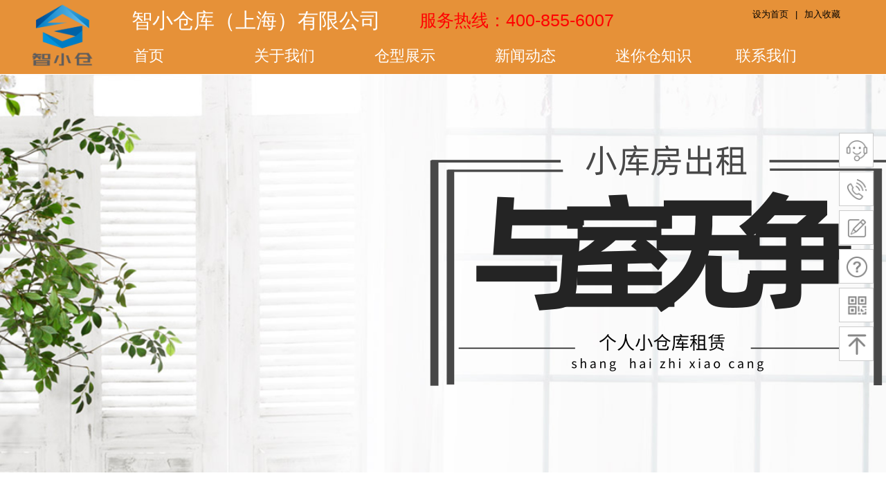

--- FILE ---
content_type: text/html; charset=utf-8
request_url: http://www.shzzcc.cn/page112?article_id=54
body_size: 13495
content:
<!DOCTYPE html PUBLIC "-//W3C//DTD XHTML 1.0 Transitional//EN" "http://www.w3.org/TR/xhtml1/DTD/xhtml1-transitional.dtd">
<html xmlns="http://www.w3.org/1999/xhtml" lang="zh-Hans" >
	<head>
		<meta http-equiv="X-UA-Compatible" content="IE=Edge,chrome=1" />
	<meta name="viewport" content="width=1200" />	<meta http-equiv="Content-Type" content="text/html; charset=utf-8" />
		<meta name="format-detection" content="telephone=no" />
	     <meta http-equiv="Cache-Control" content="no-transform"/> 
     <meta http-equiv="Cache-Control" content="no-siteapp"/>
	<title>上海智小仓迷你仓库出租价格？</title>
	<meta name="keywords"  content="自助式仓储，小库房出租，个人小仓库租赁,上海寄存公司" />
	<meta name="description" content="个人小仓库租赁就找上海寄存公司-智小仓，本公司主要提供自助式仓储服务，小库房出租等，为家庭、个人、企业解决物品寄存烦恼。仓库环境恒温恒湿，高清监控，七天起租，如果需要请拨打400-855-6007." />
    
                
		<meta property="og:image" content="http://hkwdc25bc.pic42.websiteonline.cn/upload/6zq0.ico">
		<link rel="shortcut icon" href="http://hkwdc25bc.pic42.websiteonline.cn/upload/6zq0.ico" type="image/x-icon" />
	<link rel="Bookmark" href="http://hkwdc25bc.pic42.websiteonline.cn/upload/6zq0.ico" />
		

		<link href="http://static.websiteonline.cn/website/template/default/css/default.css?v=17534100" rel="stylesheet" type="text/css" />
<link href="http://www.shzzcc.cn/template/default/css/font/font.css?v=15750090" rel="stylesheet" type="text/css" />
<link href="http://www.shzzcc.cn/template/default/css/wpassword/iconfont.css?v=17496248" rel="stylesheet" type="text/css" />
<link href="http://static.websiteonline.cn/website/plugin/title/css/title.css?v=17083134" rel="stylesheet" type="text/css" />
<link href="http://static.websiteonline.cn/website/plugin/media/css/media.css?v=14077216" rel="stylesheet" type="text/css" />
<link href="http://static.websiteonline.cn/website/plugin/sidebar/css/sidebar.css?v=16860282" rel="stylesheet" type="text/css" />
<link href="http://static.websiteonline.cn/website/plugin/article_detail/css/article_detail.css?v=17387192" rel="stylesheet" type="text/css" />
<style type="text/css">.prop_rotate_angle sup,.prop_rotate_angle .posblk-deg{font-size:11px; color:#CDCDCD; font-weight:normal; font-style:normal; }ins#qiao-wrap{height:0;} #qiao-wrap{display:block;}
</style> 
</head>
<body  >
<input type="hidden" value="2" name="_user_level_val" />
								<script type="text/javascript" language="javascript" src="http://static.websiteonline.cn/website/script/??libsjq.js,jquery.custom.js,jquery.lazyload.js,jquery.rotateutility.js,lab.js,wopop_all.js,jquery.cookie.js,jquery.simplemodal.js,fullcollumn.js,objectFitPolyfill.min.js,ierotate.js,effects/velocity.js,effects/velocity.ui.js,effects/effects.js,fullpagescroll.js,common.js,heightAdapt.js?v=17573096"></script>
<script type="text/javascript" language="javascript" src="http://static.websiteonline.cn/website/plugin/??media/js/init.js,new_navigation/js/overall.js,new_navigation/styles/hs9/init.js?v=17621358"></script>
	<script type="text/javascript" language="javascript">
    			var webmodel = {};
	        
    wp_pages_global_func($.extend({
        'isedit': '0',
        'islogin': '0',
        'domain': 'hkwdc25bc',
        'p_rooturl': 'http://www.shzzcc.cn',
        'static_rooturl': 'http://static.websiteonline.cn/website',
        'interface_locale': "zh_CN",
        'dev_mode': "0",
        'getsession': ''
    }, {"phpsessionid":"","punyurl":"http:\/\/www.shzzcc.cn","curr_locale":"zh_CN","mscript_name":"","converted":false}));
    
	</script>

<link href="http://www.shzzcc.cn/24b3740b76c4180cd5045c5ffc5843b1.cssx" rel="stylesheet" /><div id="page_set_css">
</div><input type="hidden" id="page_id" name="page_id" value="112" rpid="112">
<div id="scroll_container" class="scroll_contain" style="">
	    	<div id="scroll_container_bg" style="has_sitebg:0;background-repeat:repeat;background-attachment:scroll;">&nbsp;</div>
<script>
initScrollcontainerHeight();	
</script>
     <div id="overflow_canvas_container">        <div id="canvas" style=" margin: 0 auto;width:1200px;has_pagebg:0;background-repeat:repeat;background-attachment:scroll;height:1955px">
    <div id="layer00A25EB872B471A94D0D81AE55A30E2A" class="full_column"   style="width:1200px;position:absolute;top:0px;height:107px;z-index:103;">
    <div class="full_width " style="position:absolute;height:107px;background-color:#e69138;">		
    </div>
			<div class="full_content" style="width:1200px; position:absolute;left:0;top:0;margin-left: 0px;;height:107px;">
								<div id='layer444A042969C0BCAD116B051E2C0527DC' type='title'  class='cstlayer' style='left: 566px; top: 12px; position: absolute; z-index: 116; width: 346px; height: 51px; '  mid=""  fatherid='layer00A25EB872B471A94D0D81AE55A30E2A'    deg='0'><div class="wp-title_content" style="word-wrap: break-word; padding: 0px; border-color: transparent; border-width: 0px; height: 51px; width: 346px; display: block;"><span style="color: rgb(255, 0, 0); font-size: 25px;">服务热线：400-855-6007</span></div>
<script type="text/javascript">
$(function(){
	$('.wp-title_content').each(function(){
		if($(this).find('div').attr('align')=='justify'){
			$(this).find('div').css({'text-justify':'inter-ideograph','text-align':'justify'});
		}
	})	
})
</script>

</div><script>				 $('#layer444A042969C0BCAD116B051E2C0527DC').triggerHandler('layer_ready');</script><div id='layer91EA921A87F44B89C6FEB5E94815AB62' type='media'  class='cstlayer' style='left: 0px; top: 0px; position: absolute; z-index: 100; width: 100px; height: 101px; '  mid=""  fatherid='layer00A25EB872B471A94D0D81AE55A30E2A'    deg='0'><script>
create_pc_media_set_pic('layer91EA921A87F44B89C6FEB5E94815AB62',false);
</script>
<div class="wp-media_content"  style="overflow: hidden; width: 100px; height: 101px; border-width: 0px; border-style: solid; padding: 0px;" type="0">
<div class="img_over"  style='overflow: hidden; border-color: transparent; border-width: 0px; position: relative; width: 100px; height: 101px;'>

<div class="imgloading" style="z-index:100;"> </div>
<a class="media_link" style="line-height:normal;" href="http://www.shzzcc.cn/page72"  >
<img  id="wp-media-image_layer91EA921A87F44B89C6FEB5E94815AB62" onerror="set_thumb_layer91EA921A87F44B89C6FEB5E94815AB62(this);" onload="set_thumb_layer91EA921A87F44B89C6FEB5E94815AB62(this);" class="paragraph_image"  type="zoom" src="http://hkwdc25bc.pic42.websiteonline.cn/upload/jd5q.png" style="width: 100px; height: auto; top: 0px; left: 0px; position: relative;;" />
</a>
</div>

</div>
<script>
(function(){
		layer_media_init_func('layer91EA921A87F44B89C6FEB5E94815AB62',{"isedit":false,"has_effects":false});
})()
</script>
</div><script>				 $('#layer91EA921A87F44B89C6FEB5E94815AB62').triggerHandler('layer_ready');</script><div id='layerAD3E81A5FEAEDAF6184F47707C9DA352' type='bookmark'  class='cstlayer' style='left: 1047px; top: 14px; position: absolute; z-index: 102; width: 153px; height: 48px; '  mid=""  fatherid='layer00A25EB872B471A94D0D81AE55A30E2A'    deg='0'><script language="javascript">
function AddFavorite(sURL, sTitle)
{
    try
    {
		if( typeof(sURL) =="undefined" || sURL.length==0) { sURL=window.location; }
		if( typeof(sTitle) =="undefined" || sTitle.length==0) { sTitle=document.title; } 
        window.external.addFavorite(sURL, sTitle);
    }
    catch (e)
    {
        try
        {
            window.sidebar.addPanel(sTitle, sURL, "");
        }
        catch (e)
        {
            alert("您使用的浏览器不支持此功能，请按“Ctrl + D”键手工加入收藏!");
        }
    }
}


function setHome(objid,urls) {
	var a = objid, b = urls, c = "unknown"; 
	try {
	    if( typeof(b) =="undefined" || b.length==0) { b=location.href; }		
		a.style.behavior = "url(#default#homepage)";
		var d = a.isHomePage(b);
		d = (d = d || a.isHomePage(b + "/")) || a.isHomePage(b + "/#");
		d = "" + d;
	   if (d != "true"){
			a.setHomePage(b);
	   }else{
			alert("您已经设为首页了!");
	   }
	} catch (e) {
		alert("您的浏览器不支持自动设置主页，请使用浏览器菜单手动设置!");
		return "unknown"
	}
};


</script>	
<script language="javascript">
$(function(){
	$(".bmark,.bmarks").click(function(){
		var data=0;		
		if($(this).hasClass("bmark")){ data=1;}
		if(data=="1"){
			setHome($(this)[0],'');
		}else{
			AddFavorite("", "");
		}
	});
});
</script>
	


<div class="wp-bookmark_content" style="width: 152px; height: 48px; border-color: transparent; border-width: 0px;">
<a href="#" class="bmark" data="1" style="color: rgb(0, 0, 0); font-family: SimSun; font-size: 13px; line-height: 13px;">设为首页</a><span attr="0" class="bookspace" style="width:10px; display:inline-block;"></span><span attr="0" class="bookdelimiter" style="line-height: 13px; color: rgb(0, 0, 0); font-size: 13px;">|</span><span attr="0" class="bookspace" style="width:10px; display:inline-block;"></span><a href="#" class="bmarks" data="1" style="color: rgb(0, 0, 0); font-family: SimSun; font-size: 13px; line-height: 13px;">加入收藏</a> 
</div></div><script>				 $('#layerAD3E81A5FEAEDAF6184F47707C9DA352').triggerHandler('layer_ready');</script><div id='layerE51D9A0FD86E8EBBC21093A36C4CA454' type='new_navigation'  class='cstlayer' style='left: 123px; top: 56px; position: absolute; z-index: 101; width: 1077px; height: 50px; '  mid=""  fatherid='layer00A25EB872B471A94D0D81AE55A30E2A'    deg='0'><div class="wp-new_navigation_content" style="border-color: transparent; border-width: 0px; width: 1077px; display: block; overflow: visible; height: 50px;;display:block;overflow:hidden;height:0px;" type="0">
<script type="text/javascript"> 
		
		$("#layerE51D9A0FD86E8EBBC21093A36C4CA454").data("m_show", '');
	</script>
<div skin="hs9" class="nav1 menu_hs9" ishorizon="1" colorstyle="black" direction="0" more="更多" moreshow="1" morecolor="darkorange" hover="1" hover_scr="0" submethod="0" umenu="" dmenu="" sethomeurl="http://www.shzzcc.cn/page72" smcenter="0">
		<ul id="nav_layerE51D9A0FD86E8EBBC21093A36C4CA454" class="navigation"  style="width:auto;"  >
		<li style="width:16.66%;box-sizing:border-box;z-index:2;"  class="wp_subtop"  pid="72" ><a class="  "  href="http://www.shzzcc.cn"><span style="display:block;overflow:hidden;">首页</span></a></li><li style="width:16.66%;box-sizing:border-box;z-index:2;"  class="wp_subtop"  pid="86" ><a class="  "  href="http://www.shzzcc.cn/page86"><span style="display:block;overflow:hidden;">关于我们</span></a></li><li style="width:16.66%;box-sizing:border-box;z-index:2;"  class="wp_subtop"  pid="88" ><a class=" sub "  href="http://www.shzzcc.cn/page88"><span style="display:block;overflow:hidden;">仓型展示</span></a><ul style="z-index:2;"><li style="z-index:3;"  class=""  pid=0 ><a  class="  "  href="http://www.shzzcc.cn/page115">自助式仓储</a></li><li style="z-index:3;"  class=""  pid=0 ><a  class="  "  href="http://www.shzzcc.cn/page116">小库房出租</a></li><li style="z-index:3;"  class=""  pid=0 ><a  class="  "  href="http://www.shzzcc.cn/page117">个人小仓库租赁</a></li><li style="z-index:3;"  class=""  pid=0 ><a  class="  "  href="http://www.shzzcc.cn/page118">寄存公司</a></li></ul></li><li style="width:16.66%;box-sizing:border-box;z-index:2;"  class="wp_subtop"  pid="87" ><a class=" sub "  href="http://www.shzzcc.cn/page87"><span style="display:block;overflow:hidden;">新闻动态</span></a><ul style="z-index:2;"><li style="z-index:3;"  class=""  pid=0 ><a  class="  "  href="http://www.shzzcc.cn/page119">自助式仓储新闻</a></li><li style="z-index:3;"  class=""  pid=0 ><a  class="  "  href="http://www.shzzcc.cn/page120">小库房出租信息</a></li><li style="z-index:3;"  class=""  pid=0 ><a  class="  "  href="http://www.shzzcc.cn/page121">个人小仓库租赁要闻</a></li><li style="z-index:3;"  class=""  pid=0 ><a  class="  "  href="http://www.shzzcc.cn/page122">寄存公司公告</a></li></ul></li><li style="width:16.66%;box-sizing:border-box;z-index:2;"  class="wp_subtop"  pid="123" ><a class="  "  href="http://www.shzzcc.cn/page123"><span style="display:block;overflow:hidden;">迷你仓知识</span></a></li><li style="width:16.66%;box-sizing:border-box;z-index:2;"  class="wp_subtop"  pid="90" ><a class="  "  href="http://www.shzzcc.cn/page90"><span style="display:block;overflow:hidden;">联系我们</span></a></li>	</ul>
</div>

<script type="text/javascript"> 
				$("#layerE51D9A0FD86E8EBBC21093A36C4CA454").data("datasty_", '@charset "utf-8";  #nav_layerE51D9A0FD86E8EBBC21093A36C4CA454, #nav_layerE51D9A0FD86E8EBBC21093A36C4CA454 ul {padding:0; margin:0; list-style:none; }  #nav_layerE51D9A0FD86E8EBBC21093A36C4CA454 {padding-left:15px; padding-right:15px;position:relative; background-position:top left;background-repeat:repeat-x;background-color:transparent;background-image:url("http://static.websiteonline.cn/website/plugin/new_navigation/styles/hs9/dbj.jpg");line-height:50px;height:50px; }  #nav_layerE51D9A0FD86E8EBBC21093A36C4CA454 li.wp_subtop {text-align:center;float:left; height:50px;line-height:50px;background-image:url(http://static.websiteonline.cn/website/plugin/new_navigation/view/images/png_bg.png);background-color:transparent;background-position:top left;background-repeat:repeat;}  #nav_layerE51D9A0FD86E8EBBC21093A36C4CA454 li.wp_subtop:hover{text-align:center; background-color:transparent;background-position:top left;height:50px;line-height:50px; background-image:url("http://static.websiteonline.cn/website/plugin/new_navigation/styles/hs9/dhover.jpg");background-repeat:repeat-x;}  #nav_layerE51D9A0FD86E8EBBC21093A36C4CA454 li.wp_subtop>a {white-space: nowrap;overflow:hidden;padding-left:15px;padding-right:15px;text-align:center;display:block;  font-family:arial; font-size:14px; color:#FFFFFF; text-decoration:none; font-weight:normal;font-style:normal;}  #nav_layerE51D9A0FD86E8EBBC21093A36C4CA454 li.wp_subtop>a:hover{color:#333333;text-align:center;font-family:arial; font-size:14px; font-weight:normal;font-style:normal;}  #nav_layerE51D9A0FD86E8EBBC21093A36C4CA454 ul{display:none;width:100%;position:absolute; top:38px; left:-9999px;background-image:url(http://static.websiteonline.cn/website/plugin/new_navigation/view/images/png_bg.png);background-repeat:repeat;background-color:transparent;background-position:top left;padding-bottom:3px;padding-top:3px;}  #nav_layerE51D9A0FD86E8EBBC21093A36C4CA454 ul li{text-align:center;float:left; background-color:#fbfbfb;background-position:top left;background-repeat:repeat;background-image:url(http://static.websiteonline.cn/website/plugin/new_navigation/view/images/png_bg.png);height:25px;line-height:25px;font-weight:normal;}  #nav_layerE51D9A0FD86E8EBBC21093A36C4CA454 ul li:hover{text-align:center;  background-position:top left;background-repeat:repeat;background-image:url(http://static.websiteonline.cn/website/plugin/new_navigation/view/images/png_bg.png);background-color:#2f2f2f;height:25px;line-height:25px;}  #nav_layerE51D9A0FD86E8EBBC21093A36C4CA454 ul li a {white-space: nowrap;color:#666666;text-align:center;float:left; display:block; padding:0 10px 0 10px; font-family:arial; font-size:12px; text-decoration:none; font-weight:normal;font-style:normal;}  #nav_layerE51D9A0FD86E8EBBC21093A36C4CA454 ul li a:hover{color:#fff;text-align:center;float:left; padding:0 10px 0 10px; font-family:arial; font-size:12px; text-decoration:none; font-weight:normal;font-style:normal;}  #nav_layerE51D9A0FD86E8EBBC21093A36C4CA454 li ul.floatRight li {float:right;}  #nav_layerE51D9A0FD86E8EBBC21093A36C4CA454 ul ul {background-image:url(http://static.websiteonline.cn/website/plugin/new_navigation/view/images/png_bg.png);}');
		$("#layerE51D9A0FD86E8EBBC21093A36C4CA454").data("datastys_", '#nav_layerE51D9A0FD86E8EBBC21093A36C4CA454{background-color:transparent;} #nav_layerE51D9A0FD86E8EBBC21093A36C4CA454{background-image:url(http://static.websiteonline.cn/website/plugin/new_navigation/view/images/png_bg.png);} #nav_layerE51D9A0FD86E8EBBC21093A36C4CA454{background:;}          #nav_layerE51D9A0FD86E8EBBC21093A36C4CA454 li.wp_subtop>a{font-size:22px;}   #nav_layerE51D9A0FD86E8EBBC21093A36C4CA454 ul li a{font-size:15px;} #nav_layerE51D9A0FD86E8EBBC21093A36C4CA454 li.wp_subtop{text-align:left;} #nav_layerE51D9A0FD86E8EBBC21093A36C4CA454 li.wp_subtop>a{text-align:left;}');
	
		</script>

<script type="text/javascript">
function wp_get_navstyle(layer_id,key){
		var navStyle = $.trim($("#"+layer_id).data(key));
		return navStyle;	
	
}	
richtxt('layerE51D9A0FD86E8EBBC21093A36C4CA454');
</script><script type="text/javascript">
layer_new_navigation_hs9_func({"isedit":false,"layer_id":"layerE51D9A0FD86E8EBBC21093A36C4CA454","menustyle":"hs9"});
layerE51D9A0FD86E8EBBC21093A36C4CA454_liHoverCallBack;
</script>

</div>
<script type="text/javascript">
 $(function(){
	layer_new_navigation_content_func({"isedit":false,"layer_id":"layerE51D9A0FD86E8EBBC21093A36C4CA454","menustyle":"hs9","addopts":[]});
});
</script>

</div><script>				 $('#layerE51D9A0FD86E8EBBC21093A36C4CA454').triggerHandler('layer_ready');</script><div id='layer886C0EE4734349EC5EE68C42D48792B8' type='title'  class='cstlayer' style='left: 150px; top: 9px; position: absolute; z-index: 103; width: 439px; height: 53px; '  mid=""  fatherid='layer00A25EB872B471A94D0D81AE55A30E2A'    deg='0'><div class="wp-title_content" style="word-wrap: break-word; padding: 0px; border-color: transparent; border-width: 0px; height: 53px; width: 439px; display: block;"><span style="font-size: 30px; color: rgb(255, 255, 255);">智小仓库（上海）有限公司</span></div>

</div><script>				 $('#layer886C0EE4734349EC5EE68C42D48792B8').triggerHandler('layer_ready');</script>                                
                                <div class="fullcontent_opacity" style="width: 100%;height: 100%;position: absolute;left: 0;right: 0;top: 0;display:none;"></div>
			</div>
</div>
<script>
        $(".content_copen").live('click',function(){
        $(this).closest(".full_column").hide();
    });
	var $fullwidth=$('#layer00A25EB872B471A94D0D81AE55A30E2A .full_width');
	$fullwidth.css({left:0-$('#canvas').offset().left+$('#scroll_container').offset().left-$('#scroll_container').scrollLeft()-$.parseInteger($('#canvas').css("borderLeftWidth")),width:$('#scroll_container_bg').width()});
	$(function () {
				var videoParams={"id":"layer00A25EB872B471A94D0D81AE55A30E2A","bgauto":null,"ctauto":null,"bVideouse":null,"cVideouse":null,"bgvHeight":null,"bgvWidth":null};
		fullcolumn_bgvideo_init_func(videoParams);
                var bgHoverParams={"full":{"hover":null,"opacity":null,"bg":"#e69138","id":"layer00A25EB872B471A94D0D81AE55A30E2A","bgopacity":null,"zindextopcolorset":""},"full_con":{"hover":null,"opacity":null,"bg":null,"id":"layer00A25EB872B471A94D0D81AE55A30E2A","bgopacity":null}};
		fullcolumn_HoverInit(bgHoverParams);
        });
</script>


<div id="layer44810CC76BD707E01CE0082DA24B252E" class="full_column"   style="width:1200px;position:absolute;top:108px;height:575px;z-index:100;">
    <div class="full_width " style="position:absolute;height:575px;background-image:url('http://hkwdc25bc.pic42.websiteonline.cn/upload/hhq9.png');">		
    </div>
			<div class="full_content" style="width:1200px; position:absolute;left:0;top:0;margin-left: 0px;;height:575px;">
								<div id='layer420F901E78179940B29B14369473EEF3' type='sidebar'  class='cstlayer' style='left: 870px; top: 205px; position: absolute; z-index: 115; width: 330px; height: 210px; '  mid=""  fatherid='layer44810CC76BD707E01CE0082DA24B252E'    deg='0'><div class="wp-sidebar_content" style="overflow: hidden; border-color: transparent; border-width: 0px; width: 330px; height: 210px;;visibility:hidden">
<!--start-->
<link href="http://static.websiteonline.cn/website/plugin/sidebar/css/sidebar02.css?t=1" rel="stylesheet" type="text/css" />
<script type="text/javascript">
	
</script>

<script type="text/javascript">
$(function(){
        var celancount= $('.wpsidebar02').length;
	if(!celancount) $('<div class="wpsidebar-fkf wpsidebar02"><ul class="fkf"><li class="fkf-item"><img src="http://static.websiteonline.cn/website/plugin/sidebar/images/fkf-3.png"><img class="hover" src="http://static.websiteonline.cn/website/plugin/sidebar/images/fkf-33.png"><div class="fkf-item-right"><div class="fkf-item-right-content"><img class="arrow" src="http://static.websiteonline.cn/website/plugin/sidebar/images/arrow-r.png"><div class="fkf-item-right-content-top"><img src="http://static.websiteonline.cn/website/plugin/sidebar/images/fkf-3.png"><h2>智小仓客服</h2><p>服务时间：9：00--18：00</p></div><div class="fkf-item-right-content-bottom"><p>选择下列客服进行沟通：</p><ul><li class="content-bottom-item"><a href="tencent://message?uin=2222060621&site=qq&Menu=yes" class="qq skin02B" target="_blank"><img src="http://static.websiteonline.cn/website/plugin/sidebar/images/fkfqq.png"><span>智小仓客服</span></a></li></ul></div></div></div></li><li class="fkf-item"><img src="http://static.websiteonline.cn/website/plugin/sidebar/images/fkf-4.png"><img class="hover" src="http://static.websiteonline.cn/website/plugin/sidebar/images/fkf-44.png"><div class="fkf-item-right"><div class="fkf-item-right-content right-content-tele"><img class="arrow" src="http://static.websiteonline.cn/website/plugin/sidebar/images/arrow-r.png"><div class="fkf-item-right-content-top" ><img src="http://static.websiteonline.cn/website/plugin/sidebar/images/fkf-4.png" ><h2>400-855-6007</h2><p>全国热线</p></div><div class="fkf-item-right-content-top" ><img src="http://static.websiteonline.cn/website/plugin/sidebar/images/fkf-4.png" ><h2>15316880007</h2><p>24小时热线</p></div></div></div></li><li class="fkf-item smessage"><img src="http://static.websiteonline.cn/website/plugin/sidebar/images/fkf-5.png"><img class="hover" src="http://static.websiteonline.cn/website/plugin/sidebar/images/fkf-55.png"></li><li class="fkf-item shelp"><img src="http://static.websiteonline.cn/website/plugin/sidebar/images/fkf-6.png"><img class="hover" src="http://static.websiteonline.cn/website/plugin/sidebar/images/fkf-66.png"></li><li class="fkf-item"><img src="http://static.websiteonline.cn/website/plugin/sidebar/images/fkf-7.png"><img class="hover" src="http://static.websiteonline.cn/website/plugin/sidebar/images/fkf-77.png"><div class="fkf-item-right fkf-item-right-ewm"><div class="right-content-ewm"><img class="arrow" src="http://static.websiteonline.cn/website/plugin/sidebar/images/arrow-r.png"><div class="ewm"><div><img src="http://hkwdc25bc.pic42.websiteonline.cn/upload/ahib.jpg"></div><p>智小仓公众号</p></div></div></div></li><li class="fkf-item sgotop"><img src="http://static.websiteonline.cn/website/plugin/sidebar/images/fkf-8.png"><img class="hover" src="http://static.websiteonline.cn/website/plugin/sidebar/images/fkf-88.png"></li></ul></div>').appendTo('body'); 	function autoImg(type){}
	        //showjs
            $('.wpsidebar02 li.smember img.hover').click(function () {
		sidebar_cart_colse();
                if(2>3){
                    wp_shoppingCart_1(parseToURL('wp_user_manage','user_manage'),{title:'',width:1000,height:560});
                    return false;
                }
		$LAB.script("http://static.websiteonline.cn/website/script/datepicker/custom_dialog.js").wait(function(){
			show_custom_panel(parseToURL('userlogin','login_dialog'),{
				title:'登录',overlay:true,id:'wp_sidebar_dialog_login'
			});
		});
    });
    function remove_login(){
		$('#wp_sidebar_dialog_login,#wp-floatpanel_overlay').remove();
    };
    function kf_close(){
				$('.wp_celan_detailcontent,.rm_bz,.rm_kf').stop().animate({ 'right': '-291px' }, 300);
		$('.wp_celan_content').find('.s_arrow').css("display","none");
		$('.wp_celan_content').find('p.p3').css("background", "none");
    };
    function sidebar_cart_colse(){
		$('#shopping_cart-items,#wp-floatpanel_overlay').remove();
    };
    //左侧参数
    $.sidebar_aleft = '';
    $.sidebar_pathimg = 'http://static.websiteonline.cn/website/plugin/sidebar/images/';
    $.sidebar_menuclolr = '#ff6600';
    $.sidebar_linkstr = $.parseJSON('{"help":{"linkurl":"http:\/\/www.shzzcc.cn\/page90","target":"_self"},"message":{"linkurl":"http:\/\/www.shzzcc.cn\/page90","target":"_self"}}');
});
</script>
<script src="http://static.websiteonline.cn/website/plugin/sidebar/js/rightmenu.js?1a" type="text/javascript"></script>

<!--右侧菜单end-->
<!--end-->
</div>
<script language="javascript">
(function(window){
           $('#layer420F901E78179940B29B14369473EEF3').hide();
        if(!window.wp_shoppingCart_1){
          function wp_shoppingCart_1(load_url,option){
                $LAB
                .script("http://static.websiteonline.cn/website/script/usermanagepc/usermanage.js")
                .wait(function(){
                      wp_openManageDialog(load_url,option);
                 });
          }
          window.wp_shoppingCart_1 = wp_shoppingCart_1;
     }
})(window);
</script></div><script>				 $('#layer420F901E78179940B29B14369473EEF3').triggerHandler('layer_ready');</script>                                
                                <div class="fullcontent_opacity" style="width: 100%;height: 100%;position: absolute;left: 0;right: 0;top: 0;display:none;"></div>
			</div>
</div>
<script>
        $(".content_copen").live('click',function(){
        $(this).closest(".full_column").hide();
    });
	var $fullwidth=$('#layer44810CC76BD707E01CE0082DA24B252E .full_width');
	$fullwidth.css({left:0-$('#canvas').offset().left+$('#scroll_container').offset().left-$('#scroll_container').scrollLeft()-$.parseInteger($('#canvas').css("borderLeftWidth")),width:$('#scroll_container_bg').width()});
	$(function () {
				var videoParams={"id":"layer44810CC76BD707E01CE0082DA24B252E","bgauto":null,"ctauto":null,"bVideouse":null,"cVideouse":null,"bgvHeight":null,"bgvWidth":null};
		fullcolumn_bgvideo_init_func(videoParams);
                var bgHoverParams={"full":{"hover":null,"opacity":null,"bg":null,"id":"layer44810CC76BD707E01CE0082DA24B252E","bgopacity":null,"zindextopcolorset":""},"full_con":{"hover":null,"opacity":null,"bg":null,"id":"layer44810CC76BD707E01CE0082DA24B252E","bgopacity":null}};
		fullcolumn_HoverInit(bgHoverParams);
        });
</script>


<div id='layer1140BCA09D4094A33ED5F308389BD105' type='title'  class='cstlayer' style='left: 0px; top: 718px; position: absolute; z-index: 101; width: 1200.01px; height: 64px; opacity: 1; '  mid=""    deg='0'><div class="wp-title_content" style="word-wrap: break-word; padding: 0px; border-color: transparent transparent rgb(0, 0, 51); border-width: 0px 0px 1px; height: 64px; width: 1200px; display: block; border-style: solid;"><div style="text-align: center;"><br></div></div>

</div><script>				 $('#layer1140BCA09D4094A33ED5F308389BD105').triggerHandler('layer_ready');</script><div id='layerC89D3D046AAFCA91E3D7D153511AAAA9' type='article_detail'  class='cstlayer' style='left: 7px; top: 834px; position: absolute; z-index: 103; width: 1190px; height: 1112px; '  mid=""    deg='0'><div class="wp-article_detail_content" style="border-color: transparent; border-width: 0px; overflow: hidden; width: 1190px; height: 1111px;">
<script type="text/javascript">
</script>
 
<style>
.wp-article_detail_content .artview_info{ text-align:center; margin:0 auto; padding:10px 0 15px; line-height:21px; overflow:hidden;}
.wp-article_detail_content .detail_head_title{ float:left; display:inner_block; }
.wp-article_detail_content .sourcedata{ text-align:center; margin:0 auto;  line-height:21px; }
.wp-article_detail_content .text-source-left01{ float:left; color:transparent; padding:0 15px; display:inner_block; }
.wp-article_detail_content .text-source-left02{  float:left; text-align:left;   padding-right:8px; display:inner_block;}
.wp-article_detail_content .up_arrow{ background-image:url(http://static.websiteonline.cn/website/plugin/tb_product_detail/styles/defaultn/images/sitestar_productdetailspage_up_arrow.png); background-repeat:no-repeat; width:11px; height:10px; display:block; float:left; background-color:#c2c2c2; margin-right:8px; margin-top:8px;}
.wp-article_detail_content .down_arrow{ background-image:url(http://static.websiteonline.cn/website/plugin/tb_product_detail/styles/defaultn/images/sitestar_productdetailspage_down_arrow.png); background-repeat:no-repeat; width:11px; height:10px; display:block; float:left; background-color:#C2C2C2; margin-right:8px; margin-top:8px;}
.wp-article_detail_content .down_arrow_textover{ color:#048bcd;}
.wp-article_detail_content .up_arrow_textover{ color:#727272;}
.wp-article_detail_content .shareshow{ display:block; }
.wp-article_detail_content .artview_content .artview_detail img:not([width]){max-width:100%;}
</style>
	<div class="artdetail_title" style="display:block;font-family:SimSun;font-size:35px;color:#000000;font-weight:bold;text-decoration:none;">上海智小仓迷你仓库出租价格？</div>

	
	<div class="artview_info" style="display:block;font-family:SimSun;font-size:12px;color:#5A5A5A;font-weight:normal;text-decoration:none;">
		<div class="sourcedata">
	<span class="detail_head_title org_txt_span"><span class="org_txt">来源:</span>www.自存仓.com</span>
	<span class="text-source-left01">|</span>
	<span class="detail_head_title aut_txt_span"><span class="aut_txt">作者:</span>www.自存仓.com</span>
	<span class="text-source-left01">|</span>
	<span class="detail_head_title pub_txt_span"><span class="pub_txt">发布时间 :</span>2413天前</span>
	<span class="text-source-left01">|</span>
	<span class="detail_head_title times_txt_span">2261 <span class="times_txt">次浏览:</span></span>

<style>
.wp-article_detail_content .bdsharebuttonbox a{ margin:3px;}
.wp-article_detail_content .editshaimg{ margin:3px;}
.bdsharebuttonbox.bshare-custom a.wpshare-sinaminiblog {    background: url("http://static.websiteonline.cn/website/plugin/article_detail/view/images/sha_tsinaa.png");}
.bdsharebuttonbox.bshare-custom a.wpshare-sinaminiblog:hover {     background-image: url("http://static.websiteonline.cn/website/plugin/article_detail/view/images/sha_tsina.png");}
.bdsharebuttonbox.bshare-custom a.wpshare-qqim {    background-image: url("http://static.websiteonline.cn/website/plugin/article_detail/view/images/sha_sqqa.png");}
.bdsharebuttonbox.bshare-custom a.wpshare-qqim:hover {     background-image: url("http://static.websiteonline.cn/website/plugin/article_detail/view/images/sha_sqq.png");}
.bdsharebuttonbox.bshare-custom a.wpshare-weixin {    background-image: url("http://static.websiteonline.cn/website/plugin/article_detail/view/images/sha_weixina.png");}
.bdsharebuttonbox.bshare-custom a.wpshare-weixin:hover {     background-image: url("http://static.websiteonline.cn/website/plugin/article_detail/view/images/sha_weixin.png");}
.bdsharebuttonbox.bshare-custom a.wpshare-twitter {    background-image: url("http://static.websiteonline.cn/website/plugin/article_detail/view/images/sha_twittera.png");}
.bdsharebuttonbox.bshare-custom a.wpshare-twitter:hover {     background-image: url("http://static.websiteonline.cn/website/plugin/article_detail/view/images/sha_twitter.png");}
.bdsharebuttonbox.bshare-custom a.wpshare-facebook {    background-image: url("http://static.websiteonline.cn/website/plugin/article_detail/view/images/sha_facebooka.png");}
.bdsharebuttonbox.bshare-custom a.wpshare-facebook:hover {     background-image: url("http://static.websiteonline.cn/website/plugin/article_detail/view/images/sha_facebook.png");}

.bdsharebuttonbox a.bds_tqq_a {    background-image: url("http://static.websiteonline.cn/website/plugin/article_detail/view/images/sha_tqqa.png");}
.bdsharebuttonbox a.bds_tqq_a:hover {     background-image: url("http://static.websiteonline.cn/website/plugin/article_detail/view/images/sha_tqq.png");}
.bdsharebuttonbox.bshare-custom a.wpshare-qzone {    background: url("http://static.websiteonline.cn/website/plugin/article_detail/view/images/sha_qzonea.png");}
.bdsharebuttonbox.bshare-custom a.wpshare-qzone:hover {     background-image: url("http://static.websiteonline.cn/website/plugin/article_detail/view/images/sha_qzone.png");}
.bdsharebuttonbox a.bds_bdhome_a {    background-image: url("http://static.websiteonline.cn/website/plugin/article_detail/view/images/sha_bdhomea.png");}
.bdsharebuttonbox a.bds_bdhome_a:hover {     background-image: url("http://static.websiteonline.cn/website/plugin/article_detail/view/images/sha_bdhome.png");}

.bdsharebuttonbox.bshare-custom a.bshare-douban {    background: url("http://static.websiteonline.cn/website/plugin/article_detail/view/images/sha_doubana.png");}
.bdsharebuttonbox.bshare-custom a.bshare-douban:hover {     background-image: url("http://static.websiteonline.cn/website/plugin/article_detail/view/images/sha_douban.png");}
.bdsharebuttonbox a.bds_kaixin001_a {    background-image: url("http://static.websiteonline.cn/website/plugin/article_detail/view/images/sha_kaixin001a.png");}
.bdsharebuttonbox a.bds_kaixin001_a:hover {     background-image: url("http://static.websiteonline.cn/website/plugin/article_detail/view/images/sha_kaixin001.png");}
.wp-article_detail_content .bdsharebuttonbox img{float:left;}
.shareshow a{display: block;height:16px;padding-left:17px; width:auto;background-repeat: no-repeat;float:left;}
</style>
	<span class="text-source-left01 shareshow">|</span>
	 <span class="detail_head_title shareshow">分享到: </span>
	 <div class="bdsharebuttonbox shareshow bshare-custom">
		<a href="#" class="wpshare-qqim" data-cmd="sqq"></a><a href="#" class="wpshare-weixin" data-cmd="weixin"></a><a href="#" class="wpshare-sinaminiblog" data-cmd="tsina"></a><a href="#" class="wpshare-qzone" data-cmd="qzone"></a>
	</div>
	        <script>
			;(function(){
				var title="\u4e0a\u6d77\u667a\u5c0f\u4ed3\u8ff7\u4f60\u4ed3\u5e93\u51fa\u79df\u4ef7\u683c\uff1f";
				var cur_url=location.href;
				$('#layerC89D3D046AAFCA91E3D7D153511AAAA9 .wpshare-sinaminiblog').unbind('click').click(function(e){
					e.preventDefault();
					var url="https://service.weibo.com/share/share.php?url="+encodeURIComponent(cur_url)+"&title="+encodeURIComponent(title)+"&content=utf-8";
					window.open(url,"","height=600,width=800,top=100,left=100,screenX=100,screenY=100,scrollbars=yes,resizable=yes");
				});
				$('#layerC89D3D046AAFCA91E3D7D153511AAAA9 .wpshare-qzone').unbind('click').click(function(e){
					e.preventDefault();
					var url="https://sns.qzone.qq.com/cgi-bin/qzshare/cgi_qzshare_onekey?url="+encodeURIComponent(cur_url)+"&title="+encodeURIComponent(title)+"&desc=&summary=";
					window.open(url,"","height=600,width=800,top=100,left=100,screenX=100,screenY=100,scrollbars=yes,resizable=yes");
				});
                $('#layerC89D3D046AAFCA91E3D7D153511AAAA9 .wpshare-twitter').unbind('click').click(function(e){
					e.preventDefault();
					var url="http://twitter.com/share?url=" + encodeURIComponent(cur_url) + "&text=" + encodeURIComponent(title) + "&display=popup&ref=plugin&src=share_button";
					window.open(url,"","height=600,width=800,top=100,left=100,screenX=100,screenY=100,scrollbars=yes,resizable=yes");
				});
                $('#layerC89D3D046AAFCA91E3D7D153511AAAA9 .wpshare-facebook').unbind('click').click(function(e){
					e.preventDefault();
					var url="https://m.facebook.com/sharer/sharer.php?u=" + encodeURIComponent(cur_url) + "&description=&title=" + encodeURIComponent(title) + "&display=popup&ref=plugin&src=share_button";
					window.open(url,"","height=600,width=800,top=100,left=100,screenX=100,screenY=100,scrollbars=yes,resizable=yes");
				});
				$('#layerC89D3D046AAFCA91E3D7D153511AAAA9 .wpshare-qqim').unbind('click').click(function(e){
					e.preventDefault();
					var url="https://connect.qq.com/widget/shareqq/index.html??url=" + encodeURIComponent(cur_url) + "&title=" + encodeURIComponent(title) + "";
					window.open(url,"","height=600,width=800,top=100,left=100,screenX=100,screenY=100,scrollbars=yes,resizable=yes");
				});
				$('#layerC89D3D046AAFCA91E3D7D153511AAAA9 .wpshare-weixin').unbind('click').click(function(e){
					if(!$('#wpshare-weixin_qrcode').length){
						var dialogel='<div id="wpshare-weixin_qrcode" class="weixin_popup" style="display: none;"><div class="weixin_popup_head"><span>分享到微信</span><a class="weixin_popup_close" href="#">×</a> </div><div class="weixin_popup_main" ><img src="" /></div></div>';
						var styleel='<style id="wpshare-weixin_css">.weixin_popup{width: 240px;background:#fff none repeat scroll 0 0;border:1px solid #d8d8d8;padding:10px;position:fixed;z-index:11001;text-align:left;font-size:12px;color:#333;top: 50%;left:50%;transform: translate(-50%, -50%);}.weixin_popup .weixin_popup_head{color:#000;font-weight:bold;height:16px;line-height:16px;position:relative;text-align:left}.weixin_popup .weixin_popup_head .weixin_popup_close{color:#999;font-size:16px;height:16px;position:absolute;right:0;text-decoration:none;top:0;width:16px}.weixin_popup .weixin_popup_main{TEXT-ALIGN:center;padding-top:10px;padding-bottom:10px}.weixin_popup .weixin_popup_foot{color:#666;line-height:22px;text-align:left}.weixin_popup img{width:202px;}</style>';
						$('body').prepend(styleel);
						$('body').prepend(dialogel);
						$('#wpshare-weixin_qrcode .weixin_popup_close').click(function(){
							$('#wpshare-weixin_qrcode').hide();
						})
						var showonce=false;
						$('#wpshare-weixin_qrcode img').load(function(){
							if(showonce) return;
							$('#wpshare-weixin_qrcode').show();
							showonce=true;
						})
						setTimeout(function(){if(showonce){return;}$('#wpshare-weixin_qrcode').show();showonce=true;},3000);
						$('#wpshare-weixin_qrcode img').prop('src','https://static.ysjianzhan.cn/website/qr/index.php?url='+encodeURIComponent(cur_url));
					}else{
						$('#wpshare-weixin_qrcode').show();
					}
					
				});
			})();
        </script>
    		</div>
	</div>
		<div class="artview_intro" style="display:block;font-family:SimSun;font-size:12px;color:#868686;font-weight:normal;text-decoration:none;line-height:60px;background:transparent;border-style:solid none none none;border-color:#E5E5E5 #E5E5E5 #E5E5E5 #E5E5E5;border-width:0px 0px 0px 0px;">
		</div>
	
	<div class="artview_content" style="display:block;font-family:SimSun;font-size:16px;color:#5A5A5A;font-weight:normal;text-decoration:none;">

		<div class="artview_detail" setsid="article54">
			<span style="font-size:18px;"><span style="color:#000000;">&nbsp; &nbsp; </span><span style="color:#000000;"><span style="color:#000000;">上海智小仓</span><a href="http://www.shzzcc.cn/page72" target="_blank"><span style="color:#000000;">迷</span><span style="color:#000000;">你仓库出租</span></a><span style="color:#000000;">价格</span></span><span style="color:#000000;">？</span></span><br /> <span style="font-size:18px;"><span style="color:#000000;">&nbsp; &nbsp; </span><span style="color:#000000;"><span style="color:#000000;">上海智小仓</span><a href="http://www.shzzcc.cn/page72"><span style="color:#000000;">迷你仓库出租</span></a><span style="color:#000000;">价格根据物品的面积多少而收费，物品越多占用的仓库越大，价格就越高，具体详情请致电我们的客服了解。</span></span><br /> <span style="white-space: normal; font-size: 18px; color: rgb(0, 0, 0);">&nbsp; &nbsp; 服务热线：4008556007</span><br style="white-space: normal; font-size: 16px;" /> <span style="white-space: normal; font-size: 18px; color: rgb(0, 0, 0);">&nbsp; &nbsp; 手机: 15316880007</span><br style="white-space: normal; font-size: 16px;" /> <span style="white-space: normal; font-size: 18px; color: rgb(0, 0, 0);">&nbsp; &nbsp; 邮箱：15316880007@189.cn</span><br style="white-space: normal; font-size: 16px;" /> <span style="white-space: normal; font-size: 16px;"><span style="font-size: 18px; color: rgb(0, 0, 0);">&nbsp; &nbsp; 微信公众号：zhixiaocangku</span><br /> <span style="font-size: 18px; color: rgb(0, 0, 0);">&nbsp; &nbsp; 官网：</span><span style="font-size: 18px;"><a href="http://www.shzzcc.cn/page72" target="_blank"><span style="color: rgb(0, 0, 0);">www.自存仓.com</span></a></span><a href="http://www.shzzcc.cn/?id=1" target="_blank"><span style="color: rgb(0, 0, 0);"></span></a></span><br style="white-space: normal; font-size: 16px;" /> <span style="white-space: normal; font-size: 18px; color: rgb(0, 0, 0);">&nbsp; &nbsp; 地址 ：上海静安区汶水路480号(鑫森园区)8号楼2楼</span></span>              <div style="clear:both;"></div>
		</div>

	</div>
  		<div class="artview_prev_next">
		<div style="margin-top:20px;width:100%;">
		<div style="" class="prevlist">
						<a class="prev_next_link" style="display:block;float:left;" href="http://www.shzzcc.cn/page112?article_id=55" title="上海迷你仓一般怎么收费？">
        <span class="up_arrow"></span>
        <span class="prev_next_text prev_txt" style="display:block;float:left;margin-right: 5px;">上一篇： </span>
				上海迷你仓一般怎么收费？			</a>
						<div style="clear:both;"></div>
		</div>
		<div style=""  class="nextlist">
						<a class="prev_next_link" style="display:block;float:left;" href="http://www.shzzcc.cn/page112?article_id=53" title="上海行李寄存的地方？">
        <span class="down_arrow"></span>
        <span class="prev_next_text next_txt" style="display:block;float:left;margin-right: 5px;">下一篇：</span>
				上海行李寄存的地方？			</a>
						<div style="clear:both;"></div>
		</div>
</div>	</div>
	</div>
<script type="text/javascript">
	$(function(){
		var layer = $('#layerC89D3D046AAFCA91E3D7D153511AAAA9');
 	  
	  layer.find('.prevlist,.nextlist').mouseenter(function(e){
			$(this).find('.up_arrow,.down_arrow').addClass("arrowbj");
			$(this).find('.prev_next_text,.prev_next_link').addClass("arrowfontcolor");			
			$(this).css("cursor","pointer");
		}).mouseleave(function(e){
			$(this).find('.up_arrow,.down_arrow').removeClass("arrowbj");
			$(this).find('.prev_next_text,.prev_next_link').removeClass("arrowfontcolor");
		});	
	
		var this_span = 0;
		var sharelen = 0; 
				layer.find('.sourcedata').children("span").not(".bdsharebuttonbox").each(function(){
			if($(this).css("display")=="none"){}else{
				var shis_spanw = $(this).outerWidth();
				this_span = this_span + shis_spanw;
			}
			
		})
		
				sharelen = layer.find('.bdsharebuttonbox a').length;
				this_span = this_span + sharelen*28 + 4; 
                var sourcmax_width = $('.artview_info').width();
                if(sourcmax_width==0) sourcmax_width='100%';
		layer.find('.sourcedata').width(this_span); 
                layer.find('.sourcedata').css("max-width",sourcmax_width); 
		        
         
		 
})
	
</script>

</div><script>				 $('#layerC89D3D046AAFCA91E3D7D153511AAAA9').triggerHandler('layer_ready');</script>    </div>
     </div>	<div id="site_footer" style="width:1200px;position:absolute;height:454px;z-index:500;margin-top:0px">
		<div class="full_width " margintopheight=0 style="position:absolute;height:454px;background-color:#f1c232;"></div>
		<div id="footer_content" class="full_content" style="width:1200px; position:absolute;left:0;top:0;margin-left: 0px;;height:454px;">
			<div id='layerF264AFE50707AC1DF47FCC4983FD5D83' type='title'  inbuttom='1' class='cstlayer' style='left: 964px; top: 399px; position: absolute; z-index: 104; width: 187px; height: 30px; '  mid=""    deg='0'><div class="wp-title_content" style="word-wrap: break-word; padding: 0px; border-color: transparent; border-width: 0px; height: 30px; width: 187px; display: block; border-style: solid;"><span style="color: rgb(0, 0, 0); font-size: 20px;">​​​​​加我微信，了解更多</span></div>

</div><script>				 $('#layerF264AFE50707AC1DF47FCC4983FD5D83').triggerHandler('layer_ready');</script><div id='layerEA087FC629DE29628D8F0FEB029B638E' type='title'  inbuttom='1' class='cstlayer' style='left: 0px; top: 27px; position: absolute; z-index: 105; width: 1200px; height: 130px; '  mid=""    deg='0'><div class="wp-title_content" style="overflow-wrap: break-word; padding: 0px; border-color: transparent; border-width: 0px; height: 130px; width: 1200px; display: block; border-style: solid;"><p style="line-height: 16.8px; text-align: center;"><span style="line-height: 16.8px; color: rgb(255, 255, 255);"><a href="http://www.shxinggang.com/" target="_blank"><span style="line-height: 31.35px; color: rgb(255, 255, 255); letter-spacing: 2px; font-family: KaiTi_GB2312; font-size: 20px;">精致钢</span></a><span style="line-height: 31.35px; letter-spacing: 2px; font-family: KaiTi_GB2312; font-size: 20px;">|</span></span><a href="http://www.shkpjg.cn/" target="_blank"><span style="line-height: 31.35px; color: rgb(255, 255, 255); letter-spacing: 2px; font-family: KaiTi_GB2312; font-size: 20px;">精制钢</span></a><span style="line-height: 31.35px; color: rgb(255, 255, 255); font-family: KaiTi_GB2312; font-size: 20px; letter-spacing: 2px;">|</span><a href="http://www.tanjieban.com/" target="_blank"><span style="line-height: 31.35px; color: rgb(255, 255, 255); letter-spacing: 2px; font-family: KaiTi_GB2312; font-size: 20px;">精致钢（精制钢）</span></a><span style="line-height: 31.35px; color: rgb(255, 255, 255); font-family: KaiTi_GB2312; font-size: 20px; letter-spacing: 2px;">|</span><a href="http://www.shtanjieban.com/" target="_blank"><span style="line-height: 31.35px; color: rgb(255, 255, 255); letter-spacing: 2px; font-family: KaiTi_GB2312; font-size: 20px;">幕墙精致钢</span></a><span style="line-height: 28px; color: rgb(255, 255, 255); font-family: KaiTi_GB2312; font-size: 20px;">|</span><span style="line-height: 31.35px;"><font color="#ffffff" face="KaiTi_GB2312"><span style="line-height: 28px; font-size: 20px;"><a href="http://www.shshuoshu.cn/"  target="_blank"><span style="line-height: 28px; color: rgb(255, 255, 255);">幕墙精致钢系统</span></a></span><span style="line-height: 28px; font-size: 20px; letter-spacing: 2px;">|</span></font><a href="http://www.shyiliang.com/"  target="_blank" style="color: rgb(255, 255, 255); font-family: KaiTi_GB2312; font-size: 20px; letter-spacing: 2px;"><span style="line-height: 28px;">精致钢型材</span></a></span></p><p style="line-height: 16.8px; text-align: center;"><span style="line-height: 28.5px; color: rgb(255, 255, 255); letter-spacing: 1px; font-family: KaiTi_GB2312; font-size: 19px;"><span style="line-height: 29.7px; letter-spacing: 2px; font-size: 18px;"><a href="http://www.shfentiao.com/" target="_blank"><span style="line-height: 25.2px; color: rgb(255, 255, 255); font-size: 20px;">迷你仓</span></a></span></span><span style="line-height: 31.35px; color: rgb(255, 255, 255); letter-spacing: 2px; font-family: KaiTi_GB2312; font-size: 20px;">|</span><span style="line-height: 28.5px; font-size: 19px; color: rgb(255, 255, 255); letter-spacing: 1px; font-family: KaiTi_GB2312;"><span style="line-height: 25.2px; font-size: 18px;"><a href="http://www.shzhixiaocang.net/" target="_blank"><span style="line-height: 25.2px; color: rgb(255, 255, 255); font-size: 20px;">自存仓</span></a><span style="line-height: 28px; font-size: 20px;">|</span></span></span><a href="http://www.4008556007.com/" target="_blank" style="font-size: 18px;"><span style="line-height: 28.5px; color: rgb(255, 255, 255); letter-spacing: 1px; font-family: KaiTi_GB2312; font-size: 20px;">自助仓储</span></a><span style="line-height: 28.5px; color: rgb(255, 255, 255); letter-spacing: 1px; font-family: KaiTi_GB2312; font-size: 20px;">|</span><a href="http://www.shminicang.com/" target="_blank" style="font-size: 18px;"><span style="line-height: 28.5px; color: rgb(255, 255, 255); letter-spacing: 1px; font-family: KaiTi_GB2312; font-size: 20px;">私人仓库</span></a><span style="line-height: 25.2px; font-size: 20px; color: rgb(255, 255, 255); font-family: KaiTi_GB2312;"><span style="line-height: 31.35px; letter-spacing: 2px;">|</span></span><span style="line-height: 26.6px; letter-spacing: 2px; font-family: KaiTi_GB2312; font-size: 19px; color: rgb(255, 255, 255);"><a href="http://www.4008556007.cn/" target="_blank"><span style="line-height: 26.6px; color: rgb(255, 255, 255); font-size: 20px;">文件寄存</span></a>|</span><span style="line-height: 28.5px; color: rgb(255, 255, 255); letter-spacing: 1px; font-family: FangSong_GB2312; font-size: 19px;"><span style="line-height: 28.5px; font-family: KaiTi_GB2312;"><a href="http://www.shmnc.cn/" target="_blank" style="color: rgb(52, 104, 186); font-size: 18px;"><span style="line-height: 25.2px; color: rgb(255, 255, 255); font-size: 20px;">临时仓库租赁</span></a></span><span style="line-height: 31.35px; letter-spacing: 2px; font-size: 20px; font-family: KaiTi_GB2312;">|</span><a href="http://www.shminicang.cn/" target="_blank" style="font-family: Arial, 宋体, Helvetica, sans-serif, Verdana; letter-spacing: normal; font-size: 18px;"><span style="line-height: 28.5px; color: rgb(255, 255, 255); letter-spacing: 1px; font-family: KaiTi_GB2312; font-size: 20px;">家具寄存</span></a><span style="line-height: 28.5px; font-size: 20px; font-family: KaiTi_GB2312;">|</span><a href="http://www.shmnc008.com/" target="_blank" style="font-family: Arial, 宋体, Helvetica, sans-serif, Verdana; letter-spacing: normal; font-size: 18px;"><span style="line-height: 28.5px; color: rgb(255, 255, 255); letter-spacing: 1px; font-family: KaiTi_GB2312; font-size: 20px;">家具存储</span></a><span style="line-height: 28.5px; font-size: 20px; font-family: KaiTi_GB2312;">|</span><a href="http://www.zxck008.com/" target="_blank" style="font-family: Arial, 宋体, Helvetica, sans-serif, Verdana; letter-spacing: normal; font-size: 18px;"><span style="line-height: 28.5px; color: rgb(255, 255, 255); letter-spacing: 1px; font-family: KaiTi_GB2312; font-size: 20px;">短期寄存</span></a></span><span style="line-height: 31.35px; color: rgb(255, 255, 255); letter-spacing: 2px; font-family: KaiTi_GB2312; font-size: 20px;">|</span><span style="line-height: 28.5px; color: rgb(255, 255, 255); letter-spacing: 1px; font-family: KaiTi_GB2312; font-size: 19px;"><span style="line-height: 31.35px; letter-spacing: 2px;"><a href="http://www.shzxck.com/" target="_blank"><span style="line-height: 26.6px; color: rgb(255, 255, 255); font-size: 20px;">自助仓</span></a></span></span></p><p style="line-height: 16.8px; text-align: center;"><a href="http://www.15316880008.com/" target="_blank" style="font-size: 18px;"><span style="line-height: 31.35px; color: rgb(255, 255, 255); letter-spacing: 2px; font-family: KaiTi_GB2312; font-size: 20px;">仓库出租</span></a><span style="line-height: 31.35px; color: rgb(255, 255, 255); letter-spacing: 2px; font-family: KaiTi_GB2312; font-size: 20px;">|</span><a href="http://www.4008556007.net/" target="_blank" style="font-size: 18px;"><span style="line-height: 31.35px; color: rgb(255, 255, 255); letter-spacing: 2px; font-family: KaiTi_GB2312; font-size: 20px;">家具存放仓库</span></a><span style="line-height: 31.35px; color: rgb(255, 255, 255); letter-spacing: 2px; font-family: KaiTi_GB2312; font-size: 20px;">|</span><a href="http://www.shzhixiaocang.cn/" target="_blank" style="font-size: 18px;"><span style="line-height: 31.35px; color: rgb(255, 255, 255); letter-spacing: 2px; font-family: KaiTi_GB2312; font-size: 20px;">家具存放</span></a><span style="line-height: 31.35px; color: rgb(255, 255, 255); letter-spacing: 2px; font-family: KaiTi_GB2312; font-size: 20px;">|</span><span style="line-height: 31.35px; color: rgb(255, 255, 255); letter-spacing: 2px; font-family: KaiTi_GB2312; font-size: 19px;"><span style="line-height: 25.2px; font-size: 18px;"><a href="http://www.shzhixiaocang.com/" target="_blank"><span style="line-height: 25.2px; color: rgb(255, 255, 255); font-size: 20px;">物品寄存</span></a><span style="line-height: 25.2px; font-size: 20px;">|</span></span></span><span style="line-height: 28.5px; color: rgb(255, 255, 255); letter-spacing: 1px; font-family: KaiTi_GB2312; font-size: 19px;"><a href="http://www.shsrcc.com/" target="_blank" style="font-size: 18px;"><span style="line-height: 25.2px; color: rgb(255, 255, 255); font-size: 20px;">物品长期寄存</span></a><span style="line-height: 26.6px; font-size: 20px;"><span style="line-height: 26.6px;">|</span></span></span><a href="http://www.shzzcc.cn/" target="_blank" style="font-size: 18px;"><span style="line-height: 28.5px; color: rgb(255, 255, 255); letter-spacing: 1px; font-family: KaiTi_GB2312; font-size: 20px;">自助式仓储</span></a></p></div>

</div><script>				 $('#layerEA087FC629DE29628D8F0FEB029B638E').triggerHandler('layer_ready');</script><div id='layerC0DC3606B61A5996964C00011BF282BA' type='title'  inbuttom='1' class='cstlayer' style='left: 33px; top: 188px; position: absolute; z-index: 102; width: 476px; height: 211px; '  mid=""    deg='0'><div class="wp-title_content" style="overflow-wrap: break-word; padding: 0px; border-color: transparent; border-width: 0px; height: 211px; width: 476px; display: block; border-style: solid;"><p style=""><span style="line-height: 137%; font-size: 25px; color: rgb(0, 0, 0);"><strong>智小仓库（上海）有限公司</strong></span></p><div style=""><br></div><div style=""><span style="line-height: 137%; font-size: 20px; color: rgb(0, 0, 0);">联系人：李晓洁&nbsp; &nbsp; &nbsp; &nbsp; &nbsp; 电话：15316880007</span></div><div style=""><br></div><p style=""><span style="line-height: 137%; font-size: 20px; color: rgb(0, 0, 0);">QQ：2222060621&nbsp; &nbsp; &nbsp; 邮箱：15316880007@189.cn</span></p><p style=""><span style="line-height: 137%;"><br></span></p><p style=""><span style="line-height: 137%; font-size: 20px; color: rgb(0, 0, 0);"><span style="color:#000000;">地址：</span><span style="font-family: SimSun; font-size: 21px; color: rgb(0, 0, 0);">上海静安区汶水路480号(鑫森园区)8号楼2楼</span></span></p><p style="">&nbsp; &nbsp; &nbsp; &nbsp;</p><p style=""><span style="font-size: 21px;">&nbsp; &nbsp; <span style="color:#000000;">&nbsp; &nbsp; &nbsp; 上海宝山区江杨南路2088号5栋3楼</span></span></p></div>

</div><script>				 $('#layerC0DC3606B61A5996964C00011BF282BA').triggerHandler('layer_ready');</script><div id='layer9A0B021E38B8B8B1C4890CCF96301C77' type='media'  inbuttom='1' class='cstlayer' style='left: 951px; top: 185px; position: absolute; z-index: 101; width: 200px; height: 200px; '  mid=""    deg='0'><script>
create_pc_media_set_pic('layer9A0B021E38B8B8B1C4890CCF96301C77',false);
</script>
<div class="wp-media_content"  style="overflow: hidden; width: 200px; height: 200px; border-width: 0px; border-style: solid; padding: 0px;" type="0">
<div class="img_over"  style='overflow: hidden; border-color: transparent; border-width: 0px; position: relative; width: 200px; height: 200px;'>

<div class="imgloading" style="z-index:100;"> </div>
<img  id="wp-media-image_layer9A0B021E38B8B8B1C4890CCF96301C77" onerror="set_thumb_layer9A0B021E38B8B8B1C4890CCF96301C77(this);" onload="set_thumb_layer9A0B021E38B8B8B1C4890CCF96301C77(this);" class="paragraph_image"  type="zoom" src="http://hkwdc25bc.pic42.websiteonline.cn/upload/ew65.jpg" style="width: 200px; height: auto;;" />
</div>

</div>
<script>
(function(){
		layer_media_init_func('layer9A0B021E38B8B8B1C4890CCF96301C77',{"isedit":false,"has_effects":false});
})()
</script>
</div><script>				 $('#layer9A0B021E38B8B8B1C4890CCF96301C77').triggerHandler('layer_ready');</script><div id='layer51675CDE29467D3C75DA9E02408C4A69' type='media'  inbuttom='1' class='cstlayer' style='left: 687px; top: 187px; position: absolute; z-index: 100; width: 200px; height: 200px; '  mid=""    deg='0'><script>
create_pc_media_set_pic('layer51675CDE29467D3C75DA9E02408C4A69',false);
</script>
<div class="wp-media_content"  style="overflow: hidden; width: 200px; height: 200px; border-width: 0px; border-style: solid; padding: 0px;" type="0">
<div class="img_over"  style='overflow: hidden; border-color: transparent; border-width: 0px; position: relative; width: 200px; height: 200px;'>

<div class="imgloading" style="z-index:100;"> </div>
<img  id="wp-media-image_layer51675CDE29467D3C75DA9E02408C4A69" onerror="set_thumb_layer51675CDE29467D3C75DA9E02408C4A69(this);" onload="set_thumb_layer51675CDE29467D3C75DA9E02408C4A69(this);" class="paragraph_image"  type="zoom" src="http://hkwdc25bc.pic42.websiteonline.cn/upload/ahib.jpg" style="width: 200px; height: auto;;" />
</div>

</div>
<script>
(function(){
		layer_media_init_func('layer51675CDE29467D3C75DA9E02408C4A69',{"isedit":false,"has_effects":false});
})()
</script>
</div><script>				 $('#layer51675CDE29467D3C75DA9E02408C4A69').triggerHandler('layer_ready');</script><div id='layerADB9C76E3644519032F78912DB338A7B' type='title'  inbuttom='1' class='cstlayer' style='left: 717px; top: 403px; position: absolute; z-index: 103; width: 150px; height: 29px; '  mid=""    deg='0'><div class="wp-title_content" style="overflow-wrap: break-word; padding: 0px; border-color: transparent; border-width: 0px; height: 29px; width: 150px; display: block;"><div style="text-align: center;"><span style="color: rgb(0, 0, 0); font-size: 20px;">微信公众号</span></div></div>

</div><script>				 $('#layerADB9C76E3644519032F78912DB338A7B').triggerHandler('layer_ready');</script>						<div class="fullcontent_opacity" style="width: 100%;height: 100%;position: absolute;left: 0;right: 0;top: 0;"></div>
		</div>
</div>
<!--//wp-mobile_navigate end-->
</div>


<script type="text/javascript">
var b;    
 

$._wp_previewimgmode=false;
doc_end_exec();
if($._wp_previewimgmode){
	$('.cstlayer img.img_lazy_load').trigger('appear');
}
</script>
<script>
function wx_open_login_dialog(func){
	func(true);
}
</script>
<script>
wopop_navigator_standalone_func();
</script>
 

	  
	


 
  
	


</body>
  </html>

--- FILE ---
content_type: text/css; charset=utf-8
request_url: http://www.shzzcc.cn/24b3740b76c4180cd5045c5ffc5843b1.cssx
body_size: 1615
content:
/*layerE51D9A0FD86E8EBBC21093A36C4CA454*/  #nav_layerE51D9A0FD86E8EBBC21093A36C4CA454, #nav_layerE51D9A0FD86E8EBBC21093A36C4CA454 ul {padding:0; margin:0; list-style:none; }  #nav_layerE51D9A0FD86E8EBBC21093A36C4CA454 {padding-left:15px; padding-right:15px;position:relative; background-position:top left;background-repeat:repeat-x;background-color:transparent;background-image:url("http://static.websiteonline.cn/website/plugin/new_navigation/styles/hs9/dbj.jpg");line-height:50px;height:50px; }  #nav_layerE51D9A0FD86E8EBBC21093A36C4CA454 li.wp_subtop {text-align:center;float:left; height:50px;line-height:50px;background-image:url(http://static.websiteonline.cn/website/plugin/new_navigation/view/images/png_bg.png);background-color:transparent;background-position:top left;background-repeat:repeat;}  #nav_layerE51D9A0FD86E8EBBC21093A36C4CA454 li.wp_subtop:hover{text-align:center; background-color:transparent;background-position:top left;height:50px;line-height:50px; background-image:url("http://static.websiteonline.cn/website/plugin/new_navigation/styles/hs9/dhover.jpg");background-repeat:repeat-x;}  #nav_layerE51D9A0FD86E8EBBC21093A36C4CA454 li.wp_subtop>a {white-space: nowrap;overflow:hidden;padding-left:15px;padding-right:15px;text-align:center;display:block;  font-family:arial; font-size:14px; color:#FFFFFF; text-decoration:none; font-weight:normal;font-style:normal;}  #nav_layerE51D9A0FD86E8EBBC21093A36C4CA454 li.wp_subtop>a:hover{color:#333333;text-align:center;font-family:arial; font-size:14px; font-weight:normal;font-style:normal;}  #nav_layerE51D9A0FD86E8EBBC21093A36C4CA454 ul{display:none;width:100%;position:absolute; top:38px; left:-9999px;background-image:url(http://static.websiteonline.cn/website/plugin/new_navigation/view/images/png_bg.png);background-repeat:repeat;background-color:transparent;background-position:top left;padding-bottom:3px;padding-top:3px;}  #nav_layerE51D9A0FD86E8EBBC21093A36C4CA454 ul li{text-align:center;float:left; background-color:#fbfbfb;background-position:top left;background-repeat:repeat;background-image:url(http://static.websiteonline.cn/website/plugin/new_navigation/view/images/png_bg.png);height:25px;line-height:25px;font-weight:normal;}  #nav_layerE51D9A0FD86E8EBBC21093A36C4CA454 ul li:hover{text-align:center;  background-position:top left;background-repeat:repeat;background-image:url(http://static.websiteonline.cn/website/plugin/new_navigation/view/images/png_bg.png);background-color:#2f2f2f;height:25px;line-height:25px;}  #nav_layerE51D9A0FD86E8EBBC21093A36C4CA454 ul li a {white-space: nowrap;color:#666666;text-align:center;float:left; display:block; padding:0 10px 0 10px; font-family:arial; font-size:12px; text-decoration:none; font-weight:normal;font-style:normal;}  #nav_layerE51D9A0FD86E8EBBC21093A36C4CA454 ul li a:hover{color:#fff;text-align:center;float:left; padding:0 10px 0 10px; font-family:arial; font-size:12px; text-decoration:none; font-weight:normal;font-style:normal;}  #nav_layerE51D9A0FD86E8EBBC21093A36C4CA454 li ul.floatRight li {float:right;}  #nav_layerE51D9A0FD86E8EBBC21093A36C4CA454 ul ul {background-image:url(http://static.websiteonline.cn/website/plugin/new_navigation/view/images/png_bg.png);} #nav_layerE51D9A0FD86E8EBBC21093A36C4CA454{background-color:transparent;} #nav_layerE51D9A0FD86E8EBBC21093A36C4CA454{background-image:url(http://static.websiteonline.cn/website/plugin/new_navigation/view/images/png_bg.png);} #nav_layerE51D9A0FD86E8EBBC21093A36C4CA454{background:;}          #nav_layerE51D9A0FD86E8EBBC21093A36C4CA454 li.wp_subtop>a{font-size:22px;}   #nav_layerE51D9A0FD86E8EBBC21093A36C4CA454 ul li a{font-size:15px;} #nav_layerE51D9A0FD86E8EBBC21093A36C4CA454 li.wp_subtop{text-align:left;} #nav_layerE51D9A0FD86E8EBBC21093A36C4CA454 li.wp_subtop>a{text-align:left;} #nav_layerE51D9A0FD86E8EBBC21093A36C4CA454 li.wp_subtop.lastsubtop{border-right-style:none;}/*layerE51D9A0FD86E8EBBC21093A36C4CA454*//*layerE51D9A0FD86E8EBBC21093A36C4CA454*/  #nav_layerE51D9A0FD86E8EBBC21093A36C4CA454, #nav_layerE51D9A0FD86E8EBBC21093A36C4CA454 ul {padding:0; margin:0; list-style:none; }  #nav_layerE51D9A0FD86E8EBBC21093A36C4CA454 {padding-left:15px; padding-right:15px;position:relative; background-position:top left;background-repeat:repeat-x;background-color:transparent;background-image:url("http://static.websiteonline.cn/website/plugin/new_navigation/styles/hs9/dbj.jpg");line-height:50px;height:50px; }  #nav_layerE51D9A0FD86E8EBBC21093A36C4CA454 li.wp_subtop {text-align:center;float:left; height:50px;line-height:50px;background-image:url(http://static.websiteonline.cn/website/plugin/new_navigation/view/images/png_bg.png);background-color:transparent;background-position:top left;background-repeat:repeat;}  #nav_layerE51D9A0FD86E8EBBC21093A36C4CA454 li.wp_subtop:hover{text-align:center; background-color:transparent;background-position:top left;height:50px;line-height:50px; background-image:url("http://static.websiteonline.cn/website/plugin/new_navigation/styles/hs9/dhover.jpg");background-repeat:repeat-x;}  #nav_layerE51D9A0FD86E8EBBC21093A36C4CA454 li.wp_subtop>a {white-space: nowrap;overflow:hidden;padding-left:15px;padding-right:15px;text-align:center;display:block;  font-family:arial; font-size:14px; color:#FFFFFF; text-decoration:none; font-weight:normal;font-style:normal;}  #nav_layerE51D9A0FD86E8EBBC21093A36C4CA454 li.wp_subtop>a:hover{color:#333333;text-align:center;font-family:arial; font-size:14px; font-weight:normal;font-style:normal;}  #nav_layerE51D9A0FD86E8EBBC21093A36C4CA454 ul{display:none;width:100%;position:absolute; top:38px; left:-9999px;background-image:url(http://static.websiteonline.cn/website/plugin/new_navigation/view/images/png_bg.png);background-repeat:repeat;background-color:transparent;background-position:top left;padding-bottom:3px;padding-top:3px;}  #nav_layerE51D9A0FD86E8EBBC21093A36C4CA454 ul li{text-align:center;float:left; background-color:#fbfbfb;background-position:top left;background-repeat:repeat;background-image:url(http://static.websiteonline.cn/website/plugin/new_navigation/view/images/png_bg.png);height:25px;line-height:25px;font-weight:normal;}  #nav_layerE51D9A0FD86E8EBBC21093A36C4CA454 ul li:hover{text-align:center;  background-position:top left;background-repeat:repeat;background-image:url(http://static.websiteonline.cn/website/plugin/new_navigation/view/images/png_bg.png);background-color:#2f2f2f;height:25px;line-height:25px;}  #nav_layerE51D9A0FD86E8EBBC21093A36C4CA454 ul li a {white-space: nowrap;color:#666666;text-align:center;float:left; display:block; padding:0 10px 0 10px; font-family:arial; font-size:12px; text-decoration:none; font-weight:normal;font-style:normal;}  #nav_layerE51D9A0FD86E8EBBC21093A36C4CA454 ul li a:hover{color:#fff;text-align:center;float:left; padding:0 10px 0 10px; font-family:arial; font-size:12px; text-decoration:none; font-weight:normal;font-style:normal;}  #nav_layerE51D9A0FD86E8EBBC21093A36C4CA454 li ul.floatRight li {float:right;}  #nav_layerE51D9A0FD86E8EBBC21093A36C4CA454 ul ul {background-image:url(http://static.websiteonline.cn/website/plugin/new_navigation/view/images/png_bg.png);} #nav_layerE51D9A0FD86E8EBBC21093A36C4CA454{background-color:transparent;} #nav_layerE51D9A0FD86E8EBBC21093A36C4CA454{background-image:url(http://static.websiteonline.cn/website/plugin/new_navigation/view/images/png_bg.png);} #nav_layerE51D9A0FD86E8EBBC21093A36C4CA454{background:;}          #nav_layerE51D9A0FD86E8EBBC21093A36C4CA454 li.wp_subtop>a{font-size:22px;}   #nav_layerE51D9A0FD86E8EBBC21093A36C4CA454 ul li a{font-size:15px;} #nav_layerE51D9A0FD86E8EBBC21093A36C4CA454 li.wp_subtop{text-align:left;} #nav_layerE51D9A0FD86E8EBBC21093A36C4CA454 li.wp_subtop>a{text-align:left;}  #nav_layerE51D9A0FD86E8EBBC21093A36C4CA454 li.wp_subtop.lastsubtop{border-right-style:none;}/*layerE51D9A0FD86E8EBBC21093A36C4CA454*//**/.wpsidebar02 .fkf-item{border:1px solid #ccc;padding:10px;}.wpsidebar02 .fkf-item:hover{border:1px solid #ccc;padding:10px;}.wpsidebar02 .fkf-item{margin-bottom:6px;}.wpsidebar02 .fkf-item{background-color:#fff;}.wpsidebar02 .fkf-item:hover{background-color:#fff;}.wpsidebar02 .fkf-item-right-content{border-top-color:#ff6600;}.wpsidebar02 .fkf-item-right-content-top h2,.wpsidebar02 .right-content-ewm .ewm p,.wpsidebar02 .content-bottom-item:hover span{color:#ff6600;}.wpsidebar02 .fkf-cart>span,.wpsidebar02 .content-bottom-item:hover img{background-color:#ff6600;}.wpsidebar02 .fkf-cart>span{background-color:#ff6600;}/**//*layerC89D3D046AAFCA91E3D7D153511AAAA9*/.artview_pagination-layerC89D3D046AAFCA91E3D7D153511AAAA9 .pagination {padding: 20px 5px 5px 5px;text-align: center;} .artview_pagination-layerC89D3D046AAFCA91E3D7D153511AAAA9 .pagination a, .pagination a:link, .pagination a:visited {border: 1px solid #D5D5D5;color: #5a5a5a;margin: 2px;padding: 2px 5px;text-decoration: none;} .artview_pagination-layerC89D3D046AAFCA91E3D7D153511AAAA9 .pagination a:hover, .pagination a:active {border: 1px solid #D5D5D5;color: #000000;text-decoration: none;} .artview_pagination-layerC89D3D046AAFCA91E3D7D153511AAAA9 .pagination span.current {border: 1px solid transparent;color: #D00;font-weight: bold;margin: 2px;padding: 2px 5px;} .artview_pagination-layerC89D3D046AAFCA91E3D7D153511AAAA9 .pagination span.disabled {border: 1px solid #EEEEEE;color: #DDDDDD;margin: 2px;padding: 2px 5px;} .artview_pagination-layerC89D3D046AAFCA91E3D7D153511AAAA9 .pagination {padding: 20px 5px 5px 5px;text-align: center;} .artview_pagination-layerC89D3D046AAFCA91E3D7D153511AAAA9 .pagination a, .pagination a:link, .pagination a:visited {border: 1px solid #D5D5D5;color: #5a5a5a;margin: 2px;padding: 2px 5px;text-decoration: none;} .artview_pagination-layerC89D3D046AAFCA91E3D7D153511AAAA9 .pagination a:hover, .pagination a:active {border: 1px solid #D5D5D5;color: #000000;text-decoration: none;} .artview_pagination-layerC89D3D046AAFCA91E3D7D153511AAAA9 .pagination span.current {border: 1px solid transparent;color: #D00;font-weight: bold;margin: 2px;padding: 2px 5px;} .artview_pagination-layerC89D3D046AAFCA91E3D7D153511AAAA9 .pagination span.disabled {border: 1px solid #EEEEEE;color: #DDDDDD;margin: 2px;padding: 2px 5px;}#layerC89D3D046AAFCA91E3D7D153511AAAA9 .prev_next_text{font-family:SimSun;font-size:17px;color:#595959!important;font-weight:normal;line-height:25px;} #layerC89D3D046AAFCA91E3D7D153511AAAA9 .prev_next_link{font-family:SimSun;font-size:17px;color:#444!important;font-weight:normal;line-height:25px;} #layerC89D3D046AAFCA91E3D7D153511AAAA9 .artview_prev_next{display:block;} .artview_pagination-layerC89D3D046AAFCA91E3D7D153511AAAA9{display:block;}#layerC89D3D046AAFCA91E3D7D153511AAAA9 .artview_content table td {font-family:SimSun;font-size:16px;color:#5A5A5A;font-weight:normal;text-decoration:none;} #layerC89D3D046AAFCA91E3D7D153511AAAA9 .up_arrow,#layerC89D3D046AAFCA91E3D7D153511AAAA9 .down_arrow { display:none;} #layerC89D3D046AAFCA91E3D7D153511AAAA9 .arrowbj { background-color:#5A5A5A;} #layerC89D3D046AAFCA91E3D7D153511AAAA9 .arrowfontcolor { color:#5A5A5A!important;} #layerC89D3D046AAFCA91E3D7D153511AAAA9 .artdetail_title { text-align:center;} #layerC89D3D046AAFCA91E3D7D153511AAAA9 .artview_intro { text-align:left;} #layerC89D3D046AAFCA91E3D7D153511AAAA9 .artview_intro { text-indent:24px;} #layerC89D3D046AAFCA91E3D7D153511AAAA9 .org_txt_span {display:inline-block;} #layerC89D3D046AAFCA91E3D7D153511AAAA9 .text-source-left01:nth-child(2) {display:inline-block;} #layerC89D3D046AAFCA91E3D7D153511AAAA9 .aut_txt_span {display:inline-block;} #layerC89D3D046AAFCA91E3D7D153511AAAA9 .text-source-left01:nth-child(4) {display:inline-block;} #layerC89D3D046AAFCA91E3D7D153511AAAA9 .pub_txt_span {display:inline-block;} #layerC89D3D046AAFCA91E3D7D153511AAAA9 .text-source-left01:nth-child(6) {display:inline-block;} #layerC89D3D046AAFCA91E3D7D153511AAAA9 .times_txt_span {display:inline-block;} #layerC89D3D046AAFCA91E3D7D153511AAAA9 .artview_info {margin-left:5px;} #layerC89D3D046AAFCA91E3D7D153511AAAA9 .artview_info {margin-top:7px;} /*layerC89D3D046AAFCA91E3D7D153511AAAA9*/